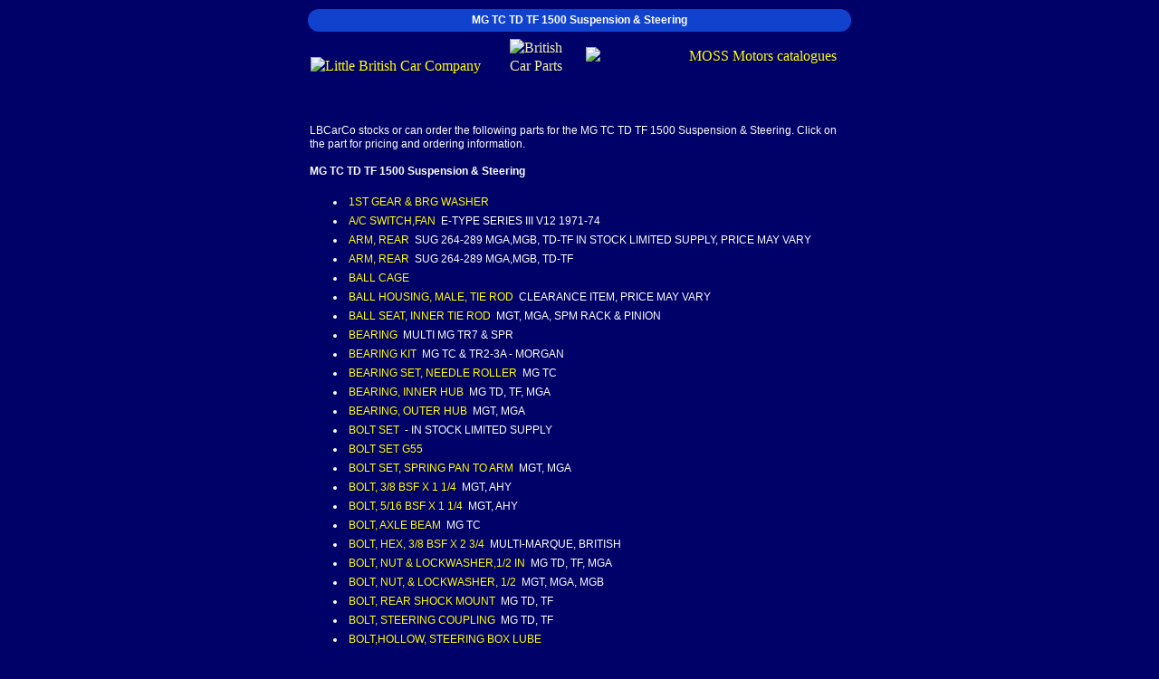

--- FILE ---
content_type: text/html; charset=UTF-8
request_url: https://www.lbcarco.com/mgt/suspension-and-steering.htm
body_size: 45683
content:
<!DOCTYPE html>
<html lang="en">
<head>
<title>MG TC TD TF 1500 parts | Suspension & Steering | LBCarCo | Little British Car Co</title>
<meta charset="UTF-8">
<META NAME="Description" CONTENT="MG TC TD TF 1500 spare parts: Suspension & Steering from LBCarCo">
<META NAME="Keywords" CONTENT="MG TC TD TF 1500, Suspension & Steering, LBCarCo, parts, spares, british, car">
<meta name="robots" content="all, index, follow">
<meta name="Coverage" content="Worldwide">
<meta name="rating" content="General">
<meta name="revisit-after" content="15 days">
<meta name="viewport" content="width=device-width, initial-scale=1, maximum-scale=5">

<style>
a {color:#ffff00; text-decoration:none; padding:3px 3px; display:inline-block;}
a:hover {text-decoration:none; color:#FFcc00}
p {color: #FFFFFF; font-family:Verdana,helvetica; font-size:12px; line-height:1.3em;}
li {color: #FFFFFF; font-family:Verdana,helvetica; font-size:12px; line-height:1.3em;}
font {color: #FFFFFF; font-family:Verdana,helvetica; font-size:12px; line-height:1.3em;}
h1 {color: #FFFFFF; font-family:Verdana,helvetica; margin: 0px; font-weight: bold; font-size: 12px; padding: 0px; line-height:1.3em;}
body {font-size:16px; line-height:1.3em; max-width:600px; width:96%; margin:0 auto; padding:10px 2% 10px 2%;}
table {max-width:600px; width:100%; font-size:12px!important; line-height:1.3em;}
table td {font-size:16px!important; line-height:1.3em;}
.top-header {font-weight:600; font-family:Verdana,helvetica; font-size:12px; background-color:#1142cd;padding:5px;text-align:center; border-radius:15px;}
.top-header a {color:#ffff00; text-decoration:none; padding:0; display:inline-block;}
table.header-logos {width:100%; margin:5px 0 0 0;}
.header-logos a, .header-logos img {display:block;}
.header-logos a {padding:0;}
@media all and (max-width: 650px) {
a {color:#ffff00; text-decoration:none; padding:5px 5px; display:inline-block;}
.top-header {line-height:1.5em;}
.top-header a {color:#ffff00; text-decoration:none; padding:5px; display:inline-block;}
p, li, font, h1, body, table, table td,.top-header {font-size:16px;}
a img.logoimg1 {width:100%; max-width:207px; height:auto;}
img.logoimg2 {width:57px; height:auto; max-width:77px;}
a img.logoimg3 {width:100%; max-width:277px; height:auto;}
}
</style>
</head>

<body bgcolor="#000069" link="#ffffff" text="#f1f0a9" vlink="#fffff0">
<div class="top-header"><h1>MG TC TD TF 1500 Suspension & Steering</h1></div>
<table class="header-logos">
<td><a href=https://www.lbcarco.com><img src=https://www.lbcarco.com/images/nav/lbcarco_txt.gif alt="Little British Car Company" width="207" height="36" class="logoimg1"></a></td><td><img src=https://www.lbcarco.com/images/nav/lbcarco_logo2.gif width=77 height=77 alt="British Car Parts" border=0 class="logoimg2"></td><td style="text-align:right;"><a href=https://www.lbcarco.com/mosscatf.html><img src=https://www.lbcarco.com/images/nav/badges_2004.gif alt="MOSS Motors catalogues" width="277" height="58" class="logoimg3"></a></td>
</tr>
</table>
<table border=0 cellpadding=2 cellspacing=0 border=0 align=center>
<tr><td>
<p>LBCarCo stocks or can order the following parts for the MG TC TD TF 1500 Suspension & Steering. Click on the part for pricing and ordering information.<br>
<br><b>MG TC TD TF 1500 Suspension & Steering</b></p><ul>
<li><a href=https://www.lbcarco.com/parts/1st-gearbrg-washer-848-280.htm>1ST GEAR & BRG WASHER </a>   </li>
<li><a href=https://www.lbcarco.com/parts/a-c-switchfan-JS261.htm>A/C SWITCH,FAN </a>  E-TYPE SERIES III V12 1971-74 </li>
<li><a href=https://www.lbcarco.com/parts/armrear-264-020.htm>ARM, REAR </a> SUG  264-289  MGA,MGB, TD-TF  IN STOCK LIMITED SUPPLY, PRICE MAY VARY </li>
<li><a href=https://www.lbcarco.com/parts/armrear-264-021.htm>ARM, REAR </a> SUG  264-289  MGA,MGB, TD-TF </li>
<li><a href=https://www.lbcarco.com/parts/ball-cage-031-264.htm>BALL CAGE </a>   </li>
<li><a href=https://www.lbcarco.com/parts/ball-housingmaletie-rod-262-170.htm>BALL HOUSING, MALE, TIE ROD </a>  CLEARANCE ITEM, PRICE MAY VARY </li>
<li><a href=https://www.lbcarco.com/parts/ball-seatinner-tie-rod-260-290.htm>BALL SEAT, INNER TIE ROD </a>  MGT, MGA, SPM RACK & PINION </li>
<li><a href=https://www.lbcarco.com/parts/bearing-125-900.htm>BEARING </a>  MULTI MG TR7 & SPR </li>
<li><a href=https://www.lbcarco.com/parts/bearing-kit-129-245.htm>BEARING KIT </a>  MG TC & TR2-3A  - MORGAN </li>
<li><a href=https://www.lbcarco.com/parts/bearing-setneedle-roller-129-208.htm>BEARING SET, NEEDLE ROLLER </a>  MG TC </li>
<li><a href=https://www.lbcarco.com/parts/bearinginner-hub-125-500.htm>BEARING, INNER HUB </a>  MG TD, TF, MGA </li>
<li><a href=https://www.lbcarco.com/parts/bearingouter-hub-125-400.htm>BEARING, OUTER HUB </a>  MGT, MGA </li>
<li><a href=https://www.lbcarco.com/parts/bolt-set--322-718.htm>BOLT SET </a> -     IN STOCK LIMITED SUPPLY </li>
<li><a href=https://www.lbcarco.com/parts/bolt-set-g55-321-618.htm>BOLT SET G55 </a>   </li>
<li><a href=https://www.lbcarco.com/parts/bolt-setspring-pan-to-arm-321-578.htm>BOLT SET, SPRING PAN TO ARM </a>  MGT, MGA </li>
<li><a href=https://www.lbcarco.com/parts/bolt3-8bsf-x-1-1-4-320-590.htm>BOLT, 3/8  BSF X 1 1/4 </a>  MGT, AHY </li>
<li><a href=https://www.lbcarco.com/parts/bolt5-16-bsf-x-1-1-4-320-380.htm>BOLT, 5/16 BSF X 1 1/4 </a>  MGT, AHY </li>
<li><a href=https://www.lbcarco.com/parts/boltaxle-beam-261-160.htm>BOLT, AXLE BEAM </a>  MG TC </li>
<li><a href=https://www.lbcarco.com/parts/bolthex3-8-bsf-x-2-3-4-320-620.htm>BOLT, HEX, 3/8 BSF X 2 3/4 </a>  MULTI-MARQUE, BRITISH </li>
<li><a href=https://www.lbcarco.com/parts/boltnutlockwasher-1-2-in-321-568.htm>BOLT, NUT & LOCKWASHER,1/2 IN </a>  MG TD, TF, MGA </li>
<li><a href=https://www.lbcarco.com/parts/boltnut-lockwasher1-2-321-558.htm>BOLT, NUT, & LOCKWASHER, 1/2 </a>  MGT, MGA, MGB </li>
<li><a href=https://www.lbcarco.com/parts/boltrear-shock-mount-322-725.htm>BOLT, REAR SHOCK MOUNT </a>  MG TD, TF </li>
<li><a href=https://www.lbcarco.com/parts/boltsteering-coupling-320-850.htm>BOLT, STEERING COUPLING </a>  MG TD, TF </li>
<li><a href=https://www.lbcarco.com/parts/hollow-bolt-262-330.htm>BOLT,HOLLOW, STEERING BOX LUBE </a>  </li>
<li><a href=https://www.lbcarco.com/parts/bolt-nutwasher-set-5-16-bsf-320-878.htm>BOLT,NUT & WASHER SET,5/16 BSF </a>  MG TC </li>
<li><a href=https://www.lbcarco.com/parts/bonnet-stayxk120-150-BD3270.htm>BONNET STAY </a> SUG  BD13743  XK120-150 </li>
<li><a href=https://www.lbcarco.com/parts/boottie-rod-end-262-225.htm>BOOT, TIE ROD END </a>   </li>
<li><a href=https://www.lbcarco.com/parts/bracketl-h-front-shock-261-540.htm>BRACKET, L/H FRONT SHOCK </a>  MG TC </li>
<li><a href=https://www.lbcarco.com/parts/bracketl-h-rear-shock-mount-261-590.htm>BRACKET, L/H REAR SHOCK MOUNT </a>  MG TC SPEC. ORDER </li>
<li><a href=https://www.lbcarco.com/parts/bracketr-h-front-shock-261-550.htm>BRACKET, R/H FRONT SHOCK </a>  MG TC </li>
<li><a href=https://www.lbcarco.com/parts/bracketr-h-rear-shock-mount-261-595.htm>BRACKET, R/H REAR SHOCK MOUNT </a>  MG TC SPEC. ORDER </li>
<li><a href=https://www.lbcarco.com/parts/brake-drum-264-320.htm>BRAKE DRUM </a>  MG TD, TF W/WIRE WHEELS </li>
<li><a href=https://www.lbcarco.com/parts/>BRAKE PIPE </a> </li>
<li><a href=https://www.lbcarco.com/parts/bufferpadon-frame-261-220.htm>BUFFER  PAD, ON FRAME </a>  MG TC FRONT SUSPENSION </li>
<li><a href=https://www.lbcarco.com/parts/buffer-pad-plate-261-230.htm>BUFFER PAD PLATE </a>  MG TC </li>
<li><a href=https://www.lbcarco.com/parts/buffer-plate-267-560.htm>BUFFER PLATE </a>  MGA, OPTIONAL MGT </li>
<li><a href=https://www.lbcarco.com/parts/buffer-setrear-axle-281-438.htm>BUFFER SET, REAR AXLE </a>  MG TC </li>
<li><a href=https://www.lbcarco.com/parts/bufferrebound-264-290.htm>BUFFER, REBOUND </a>  MG TD, TF, MGA </li>
<li><a href=https://www.lbcarco.com/parts/bush-mgt-shackle-urethan-280-615.htm>BUSH MGT SHACKLE URETHAN </a>   </li>
<li><a href=https://www.lbcarco.com/parts/bush-set-4ft-suspension-v8-280-498.htm>BUSH SET (4)  FT SUSPENSION,V8 </a>  OE FOR MGB GT V8, FITS MG TD,TF, MGA, MGB </li>
<li><a href=https://www.lbcarco.com/parts/bush-seta-armprothane-281-400.htm>BUSH SET, A-ARM, PROTHANE </a>  MG TD-TF, MGA, MGB </li>
<li><a href=https://www.lbcarco.com/parts/bush-setshackle-pin-8-282-848.htm>BUSH SET, SHACKLE PIN (8) </a>  MG TD, TF </li>
<li><a href=https://www.lbcarco.com/parts/bushfeltlower-strg-column-260-200.htm>BUSH, FELT, LOWER STRG COLUMN </a>  MG TD, TF </li>
<li><a href=https://www.lbcarco.com/parts/bushfeltstrg-columnupper-260-180.htm>BUSH, FELT, STRG COLUMN, UPPER </a>  MG TC </li>
<li><a href=https://www.lbcarco.com/parts/bushfeltupper-strg-column-260-150.htm>BUSH, FELT, UPPER STRG COLUMN </a>  MG TD, TF </li>
<li><a href=https://www.lbcarco.com/parts/bushshackle-pinurethane-280-625.htm>BUSH, SHACKLE PIN, URETHANE </a>  MG TD, TF </li>
<li><a href=https://www.lbcarco.com/parts/bushsilentblocrear-spring-265-170.htm>BUSH, SILENTBLOC, REAR SPRING </a>  MG TC </li>
<li><a href=https://www.lbcarco.com/parts/bushing-setrubbersteering-281-368.htm>BUSHING SET, RUBBER, STEERING </a>  MG TD, TF </li>
<li><a href=https://www.lbcarco.com/parts/bushing-set-poly-cntrl-arm-frt-683-063.htm>BUSHING SET,POLY,CNTRL ARM,FRT </a>  MGA,MGB/C,MG TD-TF </li>
<li><a href=https://www.lbcarco.com/parts/bushinga-armurethane-280-485.htm>BUSHING, A-ARM, URETHANE </a>  MGA,MGB, TD TF </li>
<li><a href=https://www.lbcarco.com/parts/bushinggirling-shock-link-282-710.htm>BUSHING, GIRLING SHOCK LINK </a>  TC, TD W/GIRLING SHOCKS </li>
<li><a href=https://www.lbcarco.com/parts/bushingking-pin-330-130.htm>BUSHING, KING PIN </a>  MG TC </li>
<li><a href=https://www.lbcarco.com/parts/bushinglower-trunnion-330-140.htm>BUSHING, LOWER TRUNNION </a>  MGT, MGA, MGB </li>
<li><a href=https://www.lbcarco.com/parts/capfor-spring-cover-262-240.htm>CAP, FOR SPRING COVER </a>  MG TD, TF, MGA STEERING COLUMN </li>
<li><a href=https://www.lbcarco.com/parts/capgrease-retaining-in-hub-264-120.htm>CAP, GREASE RETAINING (IN HUB) </a>  AHY, MGTD FROM C 6035, MGA, MGC </li>
<li><a href=https://www.lbcarco.com/parts/capspring-covercolumn-262-280.htm>CAP, SPRING COVER, COLUMN </a>  MG TC, TR 2-3, ADJUSTABLE COLUMN </li>
<li><a href=https://www.lbcarco.com/parts/>CENTER CONSL KT </a> </li>
<li><a href=https://www.lbcarco.com/parts/centerpiecesteering-wheel-262-340.htm>CENTERPIECE, STEERING WHEEL </a>  MG TD, TF </li>
<li><a href=https://www.lbcarco.com/parts/circlip-326-060.htm>CIRCLIP </a>   </li>
<li><a href=https://www.lbcarco.com/parts/clamp-bolt-assy-262-300.htm>CLAMP BOLT ASSY </a>  MG TC </li>
<li><a href=https://www.lbcarco.com/parts/clampband-type-not-a-band-typebut-standard-hose-clamp-262-180.htm>CLAMP, BAND TYPE </a>   </li>
<li><a href=https://www.lbcarco.com/parts/clampenots-type-59-67-326-325.htm>CLAMP, ENOTS TYPE,.59 - .67 </a>  AHY,MGT, MGA, MGB, SPM (ALL PETROFLEX HOSES) </li>
<li><a href=https://www.lbcarco.com/parts/clampenots-type-706-733-326-328.htm>CLAMP, ENOTS TYPE,.706-.733 </a> USE 117-015  MGB OUTER RACK BOOT Currently unavailable </li>
<li><a href=https://www.lbcarco.com/parts/clampsteering-column-263-120.htm>CLAMP, STEERING COLUMN </a>   </li>
<li><a href=https://www.lbcarco.com/parts/clampsteering-column-263-320.htm>CLAMP, STEERING COLUMN </a>  MG </li>
<li><a href=https://www.lbcarco.com/parts/clip-326-050.htm>CLIP </a>   </li>
<li><a href=https://www.lbcarco.com/parts/cliptie-rod-end-boot-262-210.htm>CLIP, TIE ROD END BOOT </a>  MULTI MG & AH </li>
<li><a href=https://www.lbcarco.com/parts/cotter-pin1-16-x-3-4-325-410.htm>COTTER PIN, 1/16 X 3/4 </a>  AHY &  MISC KITS </li>
<li><a href=https://www.lbcarco.com/parts/coupling-kitsteering-264-368.htm>COUPLING KIT, STEERING </a>  MG TD, TF </li>
<li><a href=https://www.lbcarco.com/parts/cup-washer-w-lock-tabs-262-110.htm>CUP WASHER W/LOCK TABS </a>  MGT, MGA, SPM  OUT OF STOCK CAN BE BACK ORDERED </li>
<li><a href=https://www.lbcarco.com/parts/distance-tube-266-445.htm>DISTANCE TUBE </a>  MG TD-TF </li>
<li><a href=https://www.lbcarco.com/parts/distance-tube-264-070.htm>DISTANCE TUBE </a>  MGT, MGA, MGB </li>
<li><a href=https://www.lbcarco.com/parts/drag-link-end-assyr-h-261-258.htm>DRAG LINK END ASSY, R/H </a>  MG TC </li>
<li><a href=https://www.lbcarco.com/parts/drag-link-tuberepl-451-230.htm>DRAG LINK TUBE, REPL </a>  MG TC WITH REPL. TIE ROD ENDS </li>
<li><a href=https://www.lbcarco.com/parts/drop-arm-453-130.htm>DROP ARM </a>  MG TC SPEC. ORDER </li>
<li><a href=https://www.lbcarco.com/parts/end-plate-steering-boxsquare-260-090.htm>END PLATE,STEERING BOX, SQUARE </a>  MG TC </li>
<li><a href=https://www.lbcarco.com/parts/fuel-senderl-h-C21974.htm>FUEL SENDER, L/H </a>   </li>
<li><a href=https://www.lbcarco.com/parts/fume-excludertan-454-040.htm>FUME EXCLUDER, TAN </a>  MG TD. TF </li>
<li><a href=https://www.lbcarco.com/parts/gasket-setcylinder-head-694-141.htm>GASKET SET, CYLINDER HEAD </a> SUG  694-142  SPIT 1500 FED 73-76 CA 73-74 </li>
<li><a href=https://www.lbcarco.com/parts/gasketsteering-293-200.htm>GASKET, STEERING </a>   </li>
<li><a href=https://www.lbcarco.com/parts/gasketsteering-box-end-plate-697-160.htm>GASKET, STEERING BOX END PLATE </a>  MGTC, TR2-3B, BN2 (LATE), THRU BJ8 </li>
<li><a href=https://www.lbcarco.com/parts/grease-nipple90-degree-328-550.htm>GREASE NIPPLE, 90 DEGREE </a>  MGT, MGA, TR2-4 </li>
<li><a href=https://www.lbcarco.com/parts/grease-nipplestraight--328-520.htm>GREASE NIPPLE, STRAIGHT </a> -     IN STOCK LIMITED SUPPLY </li>
<li><a href=https://www.lbcarco.com/parts/grease-retainerw-whl-hub-264-410.htm>GREASE RETAINER, W/WHL HUB </a>  MGT, MGA, MGB RD TO (C)30850 (MID 64) </li>
<li><a href=https://www.lbcarco.com/parts/handbookautomotivebosch-H005.htm>HANDBOOK, AUTOMOTIVE, BOSCH </a>   </li>
<li><a href=https://www.lbcarco.com/parts/hub-w-horn-push28mm-emblem-454-317.htm>HUB W/HORN PUSH & 28MM EMBLEM </a>  MG TC </li>
<li><a href=https://www.lbcarco.com/parts/>HUB W/HORN PUSH & 28MM EMBLEM </a> </li>
<li><a href=https://www.lbcarco.com/parts/hub-w-horn-push46mm-emblem-454-318.htm>HUB W/HORN PUSH & 46MM EMBLEM </a>  MG TC </li>
<li><a href=https://www.lbcarco.com/parts/hub-w-horn-push46mm-emblem-454-328.htm>HUB W/HORN PUSH & 46MM EMBLEM </a> USE ML-B8  MG TD, TF Currently unavailable </li>
<li><a href=https://www.lbcarco.com/parts/hubbrooklands-steering-wheel-453-205.htm>HUB, BROOKLANDS STEERING WHEEL </a>  MG TC </li>
<li><a href=https://www.lbcarco.com/parts/hubbrooklands-steering-wheel-453-125.htm>HUB, BROOKLANDS STEERING WHEEL </a>  MG TD-TF </li>
<li><a href=https://www.lbcarco.com/parts/hubwire-wheelfrontl-h-264-310.htm>HUB, WIRE WHEEL, FRONT, L/H </a>  MG TF, MGA 1500  WIRE WHEELS</li>
<li><a href=https://www.lbcarco.com/parts/hubwire-wheelfrontl-h-261-050.htm>HUB, WIRE WHEEL, FRONT, L/H </a> REDUCED FOR LBCARCO HOT DEALS SALE MG TC  WIRE WHEELS</li>
<li><a href=https://www.lbcarco.com/parts/hubwire-wheelfrontr-h-261-040.htm>HUB, WIRE WHEEL, FRONT, R/H </a>  MG TC  WIRE WHEELS</li>
<li><a href=https://www.lbcarco.com/parts/hubwire-wheelfrontr-h-264-300.htm>HUB, WIRE WHEEL, FRONT, R/H </a>  MG TF, MGA 1500  WIRE WHEELS</li>
<li><a href=https://www.lbcarco.com/parts/install-kitringpinion-33-1000.htm>INSTALL KIT, RING & PINION </a>  JAGUAR </li>
<li><a href=https://www.lbcarco.com/parts/key-steering-column-327-080.htm>KEY STEERING COLUMN </a>   </li>
<li><a href=https://www.lbcarco.com/parts/key-steering-wheel-327-090.htm>KEY STEERING WHEEL </a>   </li>
<li><a href=https://www.lbcarco.com/parts/keywoodruff-327-060.htm>KEY, WOODRUFF </a>   </li>
<li><a href=https://www.lbcarco.com/parts/king-pin-261-087.htm>KING PIN </a>  MG TC SPEC. ORDER </li>
<li><a href=https://www.lbcarco.com/parts/king-pin-set-261-078.htm>KING PIN SET </a>  MG TC </li>
<li><a href=https://www.lbcarco.com/parts/kitshock-bush-installation-385-890.htm>KIT, SHOCK BUSH INSTALLATION </a>  MGT </li>
<li><a href=https://www.lbcarco.com/parts/kitshock-replacementfront-264-398.htm>KIT, SHOCK REPLACEMENT, FRONT </a>  MG TD W/ARMSTRONG SHOCKS, MG TF  OUT OF STOCK CAN BE BACK ORDERED </li>
<li><a href=https://www.lbcarco.com/parts/leaf-spring-front-ta-tboversize-part-fee-10-454-430.htm>LEAF SPRING FRONT TA-TB  (Oversize part fee $10)</a>  MG TA, TB </li>
<li><a href=https://www.lbcarco.com/parts/leaf-spring-rear-ta-b-454-435.htm>LEAF SPRING REAR TA-B </a>  MG TA, TB </li>
<li><a href=https://www.lbcarco.com/parts/linkfront-shock-261-575.htm>LINK, FRONT SHOCK </a>  MG TC </li>
<li><a href=https://www.lbcarco.com/parts/linkrear-shock-261-525.htm>LINK, REAR SHOCK </a>  MG TC </li>
<li><a href=https://www.lbcarco.com/parts/linkshock-absorber-266-480.htm>LINK, SHOCK ABSORBER </a>  MG TD, TF </li>
<li><a href=https://www.lbcarco.com/parts/linksuspensionbottoml-h-264-210.htm>LINK, SUSPENSION, BOTTOM, L/H </a>  MGA </li>
<li><a href=https://www.lbcarco.com/parts/linksuspensionbottomr-h-264-200.htm>LINK, SUSPENSION, BOTTOM, R/H </a>  MGA </li>
<li><a href=https://www.lbcarco.com/parts/linksuspensiontopl-h-264-190.htm>LINK, SUSPENSION, TOP, L/H </a>  TD, TF, MGA </li>
<li><a href=https://www.lbcarco.com/parts/linksuspensiontopr-h-264-180.htm>LINK, SUSPENSION, TOP, R/H </a>  TD, TF, MGA </li>
<li><a href=https://www.lbcarco.com/parts/link-girling-rear-shock-266-455.htm>LINK,GIRLING REAR SHOCK </a>  MG TD </li>
<li><a href=https://www.lbcarco.com/parts/lock-nutl-h-thread-repl-311-412.htm>LOCK NUT, L/H THREAD,  REPL. </a>  MG TC WITH REPLACEMENT TIE ROD TUBE </li>
<li><a href=https://www.lbcarco.com/parts/lock-nutl-h-thread19-tpi-311-410.htm>LOCK NUT, L/H THREAD, 19 TPI </a>  MG TC WITH ORIGINAL TIE ROD TUBE </li>
<li><a href=https://www.lbcarco.com/parts/lock-nutr-h-thread-repl-311-402.htm>LOCK NUT, R/H THREAD,  REPL. </a>  MG TC WITH REPLACEMENT TIE ROD TUBE </li>
<li><a href=https://www.lbcarco.com/parts/lock-nutr-h-thread19-tpi-311-400.htm>LOCK NUT, R/H THREAD, 19 TPI </a>  MG TC WITH ORIGINAL TIE ROD TUBE </li>
<li><a href=https://www.lbcarco.com/parts/locktabstub-axle-261-120.htm>LOCKTAB, STUB AXLE </a>  MG TC </li>
<li><a href=https://www.lbcarco.com/parts/lugnutbsf-264-250.htm>LUGNUT, BSF </a>  EARLY TD (BSF NOT SAE) </li>
<li><a href=https://www.lbcarco.com/parts/lugnutsae-264-130.htm>LUGNUT, SAE </a>  MG TD, TF </li>
<li><a href=https://www.lbcarco.com/parts/main-bearings-heavy-duty-VP260-020.htm>MAIN BEARINGS,HEAVY DUTY </a>  JAG 3.4, 3.8 </li>
<li><a href=https://www.lbcarco.com/parts/main-bearings-heavy-duty-VP260-030.htm>MAIN BEARINGS,HEAVY DUTY </a>  JAG 3.4, 3.8 </li>
<li><a href=https://www.lbcarco.com/parts/medallionsteering-wheel-262-310.htm>MEDALLION, STEERING WHEEL </a>  MG TC </li>
<li><a href=https://www.lbcarco.com/parts/nut-set3-8-bsf-16-nuts-311-758.htm>NUT SET, 3/8 BSF (16 NUTS) </a>   </li>
<li><a href=https://www.lbcarco.com/parts/nut-set3-8-unf-311-778.htm>NUT SET, 3/8 UNF </a>  MGT, MGA </li>
<li><a href=https://www.lbcarco.com/parts/nut-sethex5-16-bsf-311-728.htm>NUT SET, HEX, 5/16 BSF </a>   </li>
<li><a href=https://www.lbcarco.com/parts/nut-sethub-stud--311-748.htm>NUT SET, HUB STUD </a> -     IN STOCK LIMITED SUPPLY </li>
<li><a href=https://www.lbcarco.com/parts/nutcastle-1-2-bsf-311-320.htm>NUT, CASTLE , 1/2 BSF </a>  MGT, AHY </li>
<li><a href=https://www.lbcarco.com/parts/nutfor-oe-tie-rod-end-311-510.htm>NUT, FOR OE TIE ROD END </a>  MG TD, TF </li>
<li><a href=https://www.lbcarco.com/parts/nuthex7-16-bsf-311-280.htm>NUT, HEX, 7/16 BSF </a>  MGT (TC TD TF), AHY </li>
<li><a href=https://www.lbcarco.com/parts/nutjam9-16-bsf-311-360.htm>NUT, JAM, 9/16 BSF </a>  MGT, AHY </li>
<li><a href=https://www.lbcarco.com/parts/nutnyloc-1-2-bsfthin-311-330.htm>NUT, NYLOC , 1/2 BSF, THIN </a>  MGT, AHY </li>
<li><a href=https://www.lbcarco.com/parts/nylock-7-16-20-hex-zinc-310-320.htm>NUT, NYLOC, 7/16 UNF </a>  MULT </li>
<li><a href=https://www.lbcarco.com/parts/nutself-lock-5-16-bsf-311-150.htm>NUT, SELF LOCK , 5/16 BSF </a>  MG TD, TF, AHY </li>
<li><a href=https://www.lbcarco.com/parts/nutslotted5-8-bsf-r-h-thrd-311-370.htm>NUT, SLOTTED ,5/8 BSF,R/H THRD </a>  MGT, AHY </li>
<li><a href=https://www.lbcarco.com/parts/nutslotted1-2-bsf-311-175.htm>NUT, SLOTTED, 1/2 BSF </a>  MGT (TC TD TF), AHY </li>
<li><a href=https://www.lbcarco.com/parts/castle-nut1-2-20-hex-zinc-310-410.htm>NUT, SLOTTED, 1/2 UNF,G5, ZINC </a>  TR2-4A, MGA & MGC </li>
<li><a href=https://www.lbcarco.com/parts/nutslotted3-4-16tpi-lht-311-460.htm>NUT, SLOTTED, 3/4 16TPI LHT </a>   </li>
<li><a href=https://www.lbcarco.com/parts/nutslotted3-4-16tpi-rht-311-450.htm>NUT, SLOTTED, 3/4 16TPI RHT </a>   </li>
<li><a href=https://www.lbcarco.com/parts/nutslotted5-16-bsf-311-145.htm>NUT, SLOTTED, 5/16 BSF </a>  AHY, MGT </li>
<li><a href=https://www.lbcarco.com/parts/nutslotted5-8-bsf-l-h-thrd-311-380.htm>NUT, SLOTTED, 5/8 BSF,L/H THRD </a>  FOR MG TC, EARLY TD STUB AXLE </li>
<li><a href=https://www.lbcarco.com/parts/nutstd-hex1-2-bsf-311-075.htm>NUT, STD HEX, 1/2 BSF </a>  MGT (TC TD TF), AHY </li>
<li><a href=https://www.lbcarco.com/parts/nutstdhex1-4-bsf-311-050.htm>NUT, STD, HEX, 1/4 BSF </a>  AHY, MGT, TRI </li>
<li><a href=https://www.lbcarco.com/parts/nutstd-hex3-8-bsfzinc-311-220.htm>NUT, STD. HEX, 3/8 BSF, ZINC </a>  AHY, MGT, TR </li>
<li><a href=https://www.lbcarco.com/parts/nutstd-hex5-16-bsfzinc-311-140.htm>NUT, STD. HEX, 5/16 BSF, ZINC </a>  AHY, MG TD, TF </li>
<li><a href=https://www.lbcarco.com/parts/nutsteering-wheel-311-470.htm>NUT, STEERING WHEEL </a>  MG TD, TF </li>
<li><a href=https://www.lbcarco.com/parts/oil-seal-120-500.htm>OIL SEAL </a>  MGTC </li>
<li><a href=https://www.lbcarco.com/parts/oil-sealfront-hub-120-600.htm>OIL SEAL, FRONT HUB </a>  MG-TD, TF, MGA </li>
<li><a href=https://www.lbcarco.com/parts/oilgearmild-epliter-225-315.htm>OIL, GEAR, MILD EP, LITER </a>  MG TC (NEEDS 2.7 US PINTS) </li>
<li><a href=https://www.lbcarco.com/parts/oilgearsae-140gl4liter-225-310.htm>OIL, GEAR, SAE 140, GL4, LITER </a>  MG TC (NEEDS 2.7 US PINTS) </li>
<li><a href=https://www.lbcarco.com/parts/pad-setbetween-leaf-springs-281-478.htm>PAD SET, BETWEEN LEAF SPRINGS </a>  MG TD, TF </li>
<li><a href=https://www.lbcarco.com/parts/pad-setleaf-spring-clips-281-498.htm>PAD SET, LEAF SPRING CLIPS </a>  MG TD, TF </li>
<li><a href=https://www.lbcarco.com/parts/pad-setleaf-spring-seating-281-488.htm>PAD SET, LEAF SPRING SEATING </a>  MG TD, TF </li>
<li><a href=https://www.lbcarco.com/parts/padpinion-damper-262-190.htm>PAD, PINION DAMPER </a>  MGT, MGA, MGB, SPRITE </li>
<li><a href=https://www.lbcarco.com/parts/panspring-264-281.htm>PAN, SPRING </a>  MGB </li>
<li><a href=https://www.lbcarco.com/parts/panspring-264-280.htm>PAN, SPRING </a> SUG 264-289, 264-287, 264-288  MGB Currently unavailable </li>
<li><a href=https://www.lbcarco.com/parts/peg-kitspring-locating-320-468.htm>PEG KIT, SPRING LOCATING </a>  MGTD, TF, MGA, MGB </li>
<li><a href=https://www.lbcarco.com/parts/pegsector-shaft-260-079.htm>PEG, SECTOR SHAFT </a>  MG TA, TB, TC </li>
<li><a href=https://www.lbcarco.com/parts/pin-set-325-468.htm>PIN SET </a>   </li>
<li><a href=https://www.lbcarco.com/parts/pinfront-spring-pivot-261-150.htm>PIN, FRONT SPRING PIVOT </a>  MG TC </li>
<li><a href=https://www.lbcarco.com/parts/pivotlower-control-arms-264-270.htm>PIVOT, LOWER CONTROL ARMS </a>  TD, TF, MGA, MGB </li>
<li><a href=https://www.lbcarco.com/parts/platefront-spring-mnt-bottom-261-555.htm>PLATE, FRONT SPRING MNT,BOTTOM </a>  MG TC </li>
<li><a href=https://www.lbcarco.com/parts/plateinner-column-excluder-260-075.htm>PLATE, INNER COLUMN EXCLUDER </a>  MG TC </li>
<li><a href=https://www.lbcarco.com/parts/platereinforcement-261-560.htm>PLATE, REINFORCEMENT </a>  MG TC FRONT & REAR SPRING MOUNT </li>
<li><a href=https://www.lbcarco.com/parts/plateshock-mount-261-580.htm>PLATE, SHOCK MOUNT </a>  MG TC </li>
<li><a href=https://www.lbcarco.com/parts/plate-outer-colexcluder-260-065.htm>PLATE,OUTER COL.EXCLUDER </a>  MG TC </li>
<li><a href=https://www.lbcarco.com/parts/plugrubberin-brake-drum-328-410.htm>PLUG, RUBBER, IN BRAKE DRUM </a>   </li>
<li><a href=https://www.lbcarco.com/parts/plugthreadedfront-hub-261-045.htm>PLUG, THREADED, FRONT HUB </a>  MG TA-TC </li>
<li><a href=https://www.lbcarco.com/parts/rackpinion-assemblyrhd-263-134.htm>RACK & PINION ASSEMBLY, RHD </a>  MG TD, TF, RHD </li>
<li><a href=https://www.lbcarco.com/parts/rackpinion-unitlhdoversize-part-fee-10-263-138.htm>RACK & PINION UNIT, LHD  (Oversize part fee $10)</a>  MG TD, TF, LHD </li>
<li><a href=https://www.lbcarco.com/parts/rack-seal-set-281-378.htm>RACK SEAL SET </a>  MG TD, TF </li>
<li><a href=https://www.lbcarco.com/parts/rear-axle-seal-kit-265-115.htm>REAR AXLE SEAL KIT </a> REDUCED FOR LBCARCO HOT DEALS SALE MG TC REAR AXLE </li>
<li><a href=https://www.lbcarco.com/parts/rear-bump-rubber-266-500.htm>REAR BUMP RUBBER </a>   </li>
<li><a href=https://www.lbcarco.com/parts/rear-seala-t-3762.htm>REAR SEAL, A/T </a>   </li>
<li><a href=https://www.lbcarco.com/parts/rubber-setsuspension-281-548.htm>RUBBER SET, SUSPENSION </a>  MG TC </li>
<li><a href=https://www.lbcarco.com/parts/rubber-setsuspension-281-558.htm>RUBBER SET, SUSPENSION </a>  MG TD, TF </li>
<li><a href=https://www.lbcarco.com/parts/screw-set-323-738.htm>SCREW SET </a>   </li>
<li><a href=https://www.lbcarco.com/parts/screw-set-323-748.htm>SCREW SET </a>  MGT(TC,TD,TF) </li>
<li><a href=https://www.lbcarco.com/parts/screw10-32-x-3-4oval-head-472-507.htm>SCREW, 10-32 X 3/4, OVAL HEAD </a>  MULTIPLE BRITISH APPLICATIONS </li>
<li><a href=https://www.lbcarco.com/parts/seal-265-116.htm>SEAL </a>  MG TC REAR AXLE </li>
<li><a href=https://www.lbcarco.com/parts/seal-retainer-king-pin-261-060.htm>SEAL RETAINER KING PIN </a>   </li>
<li><a href=https://www.lbcarco.com/parts/seal-set4-pin--8-link-seals-281-388.htm>SEAL SET, 4 PIN + 8 LINK SEALS </a>  MGT, MGA FRONT SUSPENSION </li>
<li><a href=https://www.lbcarco.com/parts/seal-supportsuspension-link-264-010.htm>SEAL SUPPORT, SUSPENSION LINK </a>  MGT, MGA, MGB </li>
<li><a href=https://www.lbcarco.com/parts/sealfront-hubfelt-120-010.htm>SEAL, FRONT HUB, FELT </a>  MG TD, EARLY </li>
<li><a href=https://www.lbcarco.com/parts/sealsteering-120-020.htm>SEAL, STEERING </a>  MG TC </li>
<li><a href=https://www.lbcarco.com/parts/sealsteering-pinion-shaft-262-030.htm>SEAL, STEERING PINION SHAFT </a>  MG TD, TF MGA </li>
<li><a href=https://www.lbcarco.com/parts/seating-plateaxle-266-450.htm>SEATING PLATE, AXLE </a>  MG TD, TF </li>
<li><a href=https://www.lbcarco.com/parts/setscrew3-8-bsf-x-3-4-in-320-560.htm>SETSCREW, 3/8 BSF X 3/4 IN </a>  MGT, AHY </li>
<li><a href=https://www.lbcarco.com/parts/setscrew5-16-bsf-x-3-4-320-360.htm>SETSCREW, 5/16 BSF X 3/4 </a>  MGT, AH </li>
<li><a href=https://www.lbcarco.com/parts/setscrewhex1-4-bsf-x-5-8-320-180.htm>SETSCREW, HEX, 1/4 BSF X 5/8 </a>  AHY, MGT </li>
<li><a href=https://www.lbcarco.com/parts/shackle-pinleaf-spring-261-170.htm>SHACKLE PIN, LEAF SPRING </a>  MG TC FRONT SPRING, TD,TF REAR SPRING </li>
<li><a href=https://www.lbcarco.com/parts/shackle-pinrear-261-180.htm>SHACKLE PIN, REAR </a>  MG TC </li>
<li><a href=https://www.lbcarco.com/parts/shackle-pin-rr-tc-261-510.htm>SHACKLE PIN, REAR SPRING </a>  </li>
<li><a href=https://www.lbcarco.com/parts/shackle-plate-266-440.htm>SHACKLE PLATE </a>  MG TD, TF </li>
<li><a href=https://www.lbcarco.com/parts/shackle-platefront-261-210.htm>SHACKLE PLATE, FRONT </a>   MG TC CLEARANCE ITEM Currently unavailable </li>
<li><a href=https://www.lbcarco.com/parts/shaftadjsteering-column-262-350.htm>SHAFT, ADJ., STEERING COLUMN </a>  MG TD, TF </li>
<li><a href=https://www.lbcarco.com/parts/shaftsector-260-070.htm>SHAFT, SECTOR </a>  MGT TC </li>
<li><a href=https://www.lbcarco.com/parts/shim-005-tc-260-020.htm>SHIM .005       TC </a>   </li>
<li><a href=https://www.lbcarco.com/parts/shim-010-tc-260-030.htm>SHIM .010       TC </a>   </li>
<li><a href=https://www.lbcarco.com/parts/shim003-262-130.htm>SHIM, .003 </a>  MG TD, TF, MGA IN STOCK LIMITED SUPPLY </li>
<li><a href=https://www.lbcarco.com/parts/shim005-262-140.htm>SHIM, .005 </a>  MG TD, TF  OUT OF STOCK CAN BE BACK ORDERED </li>
<li><a href=https://www.lbcarco.com/parts/shim010--262-150.htm>SHIM, .010 </a> -   MG TD, TF  IN STOCK LIMITED SUPPLY </li>
<li><a href=https://www.lbcarco.com/parts/shimfront-axle-caster-261-190.htm>SHIM, FRONT AXLE CASTER </a>  MG TC </li>
<li><a href=https://www.lbcarco.com/parts/shimsteering-rack003-262-120.htm>SHIM, STEERING RACK, .003 </a>   </li>
<li><a href=https://www.lbcarco.com/parts/shimstrg-box-end-plate010-260-060.htm>SHIM, STRG BOX END PLATE, .010 </a>  MGTC, TR2-3B, BN2 (LATE), THRU BJ8 </li>
<li><a href=https://www.lbcarco.com/parts/shimtail-bearing-007-262-020.htm>SHIM, TAIL BEARING .007 </a>  MG TD, TF, MGA </li>
<li><a href=https://www.lbcarco.com/parts/shim-strg-box-end-plate-00024-260-040.htm>SHIM,STRG BOX END PLATE 0.0024 </a>  MGTC, TR2-3B, BN2 (LATE), THRU BJ8 </li>
<li><a href=https://www.lbcarco.com/parts/shock-kittuberear-267-658.htm>SHOCK KIT, TUBE, REAR </a>  MG TD, TF( REAR SUSPENSION) </li>
<li><a href=https://www.lbcarco.com/parts/>SHOCK, FRONT, BOGE </a> </li>
<li><a href=https://www.lbcarco.com/parts/shockleverrearl-h-266-460.htm>SHOCK, LEVER, REAR, L/H </a>  MG TD, TF </li>
<li><a href=https://www.lbcarco.com/parts/shockleverrearr-h-266-470.htm>SHOCK, LEVER, REAR, R/H </a>  MG TD, TF </li>
<li><a href=https://www.lbcarco.com/parts/spacer-261-020.htm>SPACER </a>  MG TC </li>
<li><a href=https://www.lbcarco.com/parts/spacer-fr-rebound-rubber-264-060.htm>SPACER FR REBOUND RUBBER </a>  MG TD TF, MGA </li>
<li><a href=https://www.lbcarco.com/parts/spaceroil-seal-264-080.htm>SPACER, OIL SEAL </a>  MGT, MGA 1500, 1600 </li>
<li><a href=https://www.lbcarco.com/parts/spring-coverstainless-steel-260-130.htm>SPRING COVER, STAINLESS STEEL </a>   </li>
<li><a href=https://www.lbcarco.com/parts/spring-setfront-264-331.htm>SPRING SET, FRONT </a>  MGTD, TF Currently unavailable </li>
<li><a href=https://www.lbcarco.com/parts/spring-setfront-coil-264-378.htm>SPRING SET, FRONT COIL </a> REDUCED FOR LBCARCO HOT DEALS SALE MG TD, TF </li>
<li><a href=https://www.lbcarco.com/parts/spring-steering-damper-329-110.htm>SPRING STEERING DAMPER </a>   </li>
<li><a href=https://www.lbcarco.com/parts/spring-front-leafoversize-part-fee-10-453-405.htm>SPRING,  FRONT LEAF  (Oversize part fee $10)</a>  MG TC </li>
<li><a href=https://www.lbcarco.com/parts/springleaf-rearoversize-part-fee-10-454-820.htm>SPRING, LEAF REAR  (Oversize part fee $10)</a> -   MG TD  IN STOCK LIMITED SUPPLY </li>
<li><a href=https://www.lbcarco.com/parts/springrear-454-830.htm>SPRING, REAR </a>  MG TF </li>
<li><a href=https://www.lbcarco.com/parts/springrearleafoversize-part-fee-10-453-415.htm>SPRING, REAR, LEAF  (Oversize part fee $10)</a>  MGTC </li>
<li><a href=https://www.lbcarco.com/parts/steering-spring-cover-262-250.htm>STEERING SPRING COVER </a>  MG </li>
<li><a href=https://www.lbcarco.com/parts/steering-wheelbrooklands-454-215.htm>STEERING WHEEL, BROOKLANDS </a>    OUT OF STOCK CAN BE BACK ORDERED </li>
<li><a href=https://www.lbcarco.com/parts/steering-wheelbrooklands-454-240.htm>STEERING WHEEL, BROOKLANDS </a>  MG  TC (ALSO FITS LATE TA & TB) </li>
<li><a href=https://www.lbcarco.com/parts/steering-wheelbrooklands-454-258.htm>STEERING WHEEL, BROOKLANDS </a>  MG  TC (ALSO FITS LATE TA & TB) </li>
<li><a href=https://www.lbcarco.com/parts/steering-wheelbrooklands-454-265.htm>STEERING WHEEL, BROOKLANDS </a>  MG TD, TF </li>
<li><a href=https://www.lbcarco.com/parts/steering-wheelbrooklands-454-268.htm>STEERING WHEEL, BROOKLANDS </a>  MG TD-TF </li>
<li><a href=https://www.lbcarco.com/parts/steering-wheelbrooklands-453-175.htm>STEERING WHEEL, BROOKLANDS </a>  MORGAN 50 THRU 67 </li>
<li><a href=https://www.lbcarco.com/parts/straprear-axle-checksteel-266-430.htm>STRAP, REAR AXLE CHECK, STEEL </a>  MG TD, TF </li>
<li><a href=https://www.lbcarco.com/parts/check-strap-ta-tc-261-340.htm>STRAP, REAR AXLE CHECK, STEEL </a>  </li>
<li><a href=https://www.lbcarco.com/parts/strg-column-excd-plate-263-105.htm>STRG COLUMN EXCD PLATE </a>   </li>
<li><a href=https://www.lbcarco.com/parts/studfront-hub--328-850.htm>STUD, FRONT HUB </a> -   MG TC  IN STOCK LIMITED SUPPLY </li>
<li><a href=https://www.lbcarco.com/parts/1-4-bsf-x-2-oa-261-545.htm>STUD, FRONT SHOCK BRACKET </a>  MG TC </li>
<li><a href=https://www.lbcarco.com/parts/7-1618-tpithreaded-075inch-321-820.htm>STUD, SHOCK LINK, 7/16 BSF </a>  MG TC, MG TD W/GIRLING SHOCK </li>
<li><a href=https://www.lbcarco.com/parts/studw-wheel-hub-264-140.htm>STUD, W/WHEEL HUB </a>  MGT, MGA </li>
<li><a href=https://www.lbcarco.com/parts/suspension-kitmajoroe-bush-264-358.htm>SUSPENSION KIT, MAJOR, OE BUSH </a>  MGTD, TF, MGA </li>
<li><a href=https://www.lbcarco.com/parts/switch-C4543.htm>SWITCH </a> USE  C5460   </li>
<li><a href=https://www.lbcarco.com/parts/>SWITCH </a> </li>
<li><a href=https://www.lbcarco.com/parts/swivel-pin-l-h-264-230.htm>SWIVEL PIN L/H </a>  MG TD, TF, MGA </li>
<li><a href=https://www.lbcarco.com/parts/swivel-pin-r-h-264-220.htm>SWIVEL PIN R/H </a>  MG TD, TF, MGA </li>
<li><a href=https://www.lbcarco.com/parts/tabwashersilver-zinc-261-320.htm>TAB WASHER </a>  MG TC </li>
<li><a href=https://www.lbcarco.com/parts/tab-washerbrake-drum-264-150.htm>TAB WASHER, BRAKE DRUM </a>  MGT, MGA 1500 </li>
<li><a href=https://www.lbcarco.com/parts/taper-pinwnut-261-097.htm>TAPER PIN, W/ NUT </a>  MG TC </li>
<li><a href=https://www.lbcarco.com/parts/washer-thrustking-pin-261-107.htm>THRUST WASHER   TC </a>   </li>
<li><a href=https://www.lbcarco.com/parts/tie-rod-end-assyl-hrepl-261-238.htm>TIE ROD END ASSY, L/H, REPL </a>  MG TC </li>
<li><a href=https://www.lbcarco.com/parts/tie-rod-end-ball-261-260.htm>TIE ROD END BALL </a>  MG TC </li>
<li><a href=https://www.lbcarco.com/parts/tie-rod-endpair-262-278.htm>TIE ROD END, PAIR </a>  MG TD,TF, EARLY MM AND MAGNETTE </li>
<li><a href=https://www.lbcarco.com/parts/tie-rod-tuberepl-453-290.htm>TIE ROD TUBE, REPL. </a>  MG TC WITH REPLACEMENT TIE ROD ENDS </li>
<li><a href=https://www.lbcarco.com/parts/tompkins-steering-kit-260-118.htm>TOMPKINS STEERING KIT </a>  MG TC </li>
<li><a href=https://www.lbcarco.com/parts/top-platerear-spring-w-studs-261-570.htm>TOP PLATE, REAR SPRING,W/STUDS </a>  MG TC </li>
<li><a href=https://www.lbcarco.com/parts/u-bolt-266-420.htm>U-BOLT </a>  MG TD, TF </li>
<li><a href=https://www.lbcarco.com/parts/washer-324-450.htm>WASHER </a>   </li>
<li><a href=https://www.lbcarco.com/parts/washer-lock3-8-in-324-340.htm>WASHER,  LOCK, 3/8 IN </a>  MGT, </li>
<li><a href=https://www.lbcarco.com/parts/washer7-16-id15-16-od-324-560.htm>WASHER, 7/16 ID, 15/16 OD </a>   </li>
<li><a href=https://www.lbcarco.com/parts/washerfeltking-pin-261-117.htm>WASHER, FELT, KING PIN </a>  MG TC </li>
<li><a href=https://www.lbcarco.com/parts/washerfiber5-8-id-324-195.htm>WASHER, FIBER, 5/8 ID </a>  MG TC, TD </li>
<li><a href=https://www.lbcarco.com/parts/washerfront-suspension-264-510.htm>WASHER, FRONT SUSPENSION </a>  MGT, MGA, MGB </li>
<li><a href=https://www.lbcarco.com/parts/washerlock1-2-in-324-050.htm>WASHER, LOCK, 1/2 IN </a>  MULTI MG & AH </li>
<li><a href=https://www.lbcarco.com/parts/washerspring-cover-262-290.htm>WASHER, SPRING COVER </a>  MGT & TR2-4A </li>
<li><a href=https://www.lbcarco.com/parts/washerthrust-324-510.htm>WASHER, THRUST </a>  MGT, MGA, MGB </li>
<li><a href=https://www.lbcarco.com/parts/washer-strg-knuckle-324-445.htm>WASHER,STRG. KNUCKLE </a>   </li>
<li><a href=https://www.lbcarco.com/parts/washer-strg-knuckle-324-440.htm>WASHER,STRG. KNUCKLE </a>  MG TC </li>
<li><a href=https://www.lbcarco.com/parts/wheel-stud-264-240.htm>WHEEL STUD </a>  MG TD </li>
<li><a href=https://www.lbcarco.com/parts/wheel-stud-264-110.htm>WHEEL STUD </a>  MG TD, TF </li>
<li><a href=https://www.lbcarco.com/parts/wheelsteering-original-type-454-231.htm>WHEEL, STEERING ORIGINAL TYPE </a>  MG TD-TF </li>
<li><a href=https://www.lbcarco.com/parts/wheel-brooklands-black-155in-454-213.htm>WHEEL,BROOKLANDS,BLACK,15.5IN </a>  MGT, MGA, MORGAN </li>
<li><a href=https://www.lbcarco.com/parts/wheel-brooklands-ivory-155in-454-203.htm>WHEEL,BROOKLANDS,IVORY,15.5IN </a>  MGT, MGA, MORGAN </li>
<li><a href=https://www.lbcarco.com/parts/wheel-steering-gld-prl-brklnds-454-205.htm>WHEEL,STEERING,GLD PRL BRKLNDS </a>  MG T SERIES  OUT OF STOCK CAN BE BACK ORDERED </li>
</ul>
<p>MG TC TD TF 1500 categories:</p><ul><li><!--MG TC TD TF 1500|accessories--><a href=/mgt/accessories.htm>Accessories</a></li><li><!--MG TC TD TF 1500|body-panels-and-structure--><a href=/mgt/body-panels-and-structure.htm>Body Panels & Structure</a></li><li><!--MG TC TD TF 1500|body-trim-and-fittings--><a href=/mgt/body-trim-and-fittings.htm>Body Trim & Fittings</a></li><li><!--MG TC TD TF 1500|books-and-videos--><a href=/mgt/books-and-videos.htm>Books & Videos</a></li><li><!--MG TC TD TF 1500|brakes--><a href=/mgt/brakes.htm>Brakes</a></li><li><!--MG TC TD TF 1500|car-care,-garage-and-tools--><a href=/mgt/car-care,-garage-and-tools.htm>Car Care, Garage & Tools</a></li><li><!--MG TC TD TF 1500|chassis-and-frame--><a href=/mgt/chassis-and-frame.htm>Chassis & Frame</a></li><li><!--MG TC TD TF 1500|clutch,-gearbox-and-drivetrain--><a href=/mgt/clutch,-gearbox-and-drivetrain.htm>Clutch, Gearbox & Drivetrain</a></li><li><!--MG TC TD TF 1500|cooling-system--><a href=/mgt/cooling-system.htm>Cooling System</a></li><li><!--MG TC TD TF 1500|dashboard--><a href=/mgt/dashboard.htm>Dashboard</a></li><li><!--MG TC TD TF 1500|electrical-and-ignition--><a href=/mgt/electrical-and-ignition.htm>Electrical & Ignition</a></li><li><!--MG TC TD TF 1500|engine-and-performance--><a href=/mgt/engine-and-performance.htm>Engine & Performance</a></li><li><!--MG TC TD TF 1500|exhaust--><a href=/mgt/exhaust.htm>Exhaust</a></li><li><!--MG TC TD TF 1500|fuel,-intake-and-emissions--><a href=/mgt/fuel,-intake-and-emissions.htm>Fuel, Intake & Emissions</a></li><li><!--MG TC TD TF 1500|suspension-and-steering--><a href=/mgt/suspension-and-steering.htm>Suspension & Steering</a></li><li><!--MG TC TD TF 1500|tops,-tonneaus-and-side-curtains--><a href=/mgt/tops,-tonneaus-and-side-curtains.htm>Tops, Tonneaus & Side Curtains</a></li><li><!--MG TC TD TF 1500|upholstery-and-interior-trim--><a href=/mgt/upholstery-and-interior-trim.htm>Upholstery & Interior Trim</a></li><li><!--MG TC TD TF 1500|wheels-and-tires--><a href=/mgt/wheels-and-tires.htm>Wheels & Tires</a></li><li><!--MG TC TD TF 1500|windshield-and-mirrors--><a href=/mgt/windshield-and-mirrors.htm>Windshield & Mirrors</a></li></ul>

<p class=font>We at Little British Car Co and Vintage Motors are dedicated to providing excellent customer service with a "Personal Touch" and quality classic car parts and accessories always at a "substantially lower" price.</p>

</td></tr>
</table>
<div class="top-header"><a href=https://www.lbcarco.com/>Home</a> | <a href=https://www.lbcarco.com/searchf.html>Search</a> | <a href=https://www.lbcarco.com/specialf.html>Specials</a> | <a href=https://www.lbcarco.com/bookf.html>Books</a> | <a href=https://www.lbcarco.com/eventsf.html>Events</a> | <a href=https://www.lbcarco.com/techtipf.html>Tech-tips</a> | <a href=https://www.lbcarco.com/galleryf.html>Gallery</a> | <a href=https://www.lbcarco.com/linkf.html>Links</a> | <a href=https://www.lbcarco.com/contactf.html>Contact</a></div>
<table border=0 cellpadding=2 cellspacing=0 align=center>
<tr><td>
<p><font>
<a href=https://www.lbcarco.com/mga-parts.htm>MGA Parts</a> | 
<a href=https://www.lbcarco.com/mgb-parts.htm>MGB Parts</a> | 
<a href=https://www.lbcarco.com/mgc-parts.htm>MGC Parts</a> | 
<a href=https://www.lbcarco.com/mg-midget-parts.htm>MG Midget / Sprite Parts</a> | 
<a href=https://www.lbcarco.com/mg-t-parts.htm>MG TC Parts</a> | 
<a href=https://www.lbcarco.com/mg-t-parts.htm>MG TD Parts</a> | 
<a href=https://www.lbcarco.com/mg-t-parts.htm>MG TF Parts</a> | 
<a href=https://www.lbcarco.com/tr-parts.htm>TR2-TR4 Parts</a> | 
<a href=https://www.lbcarco.com/tr-parts.htm>TR7-TR8 Parts</a> | 
<a href=https://www.lbcarco.com/triumph-parts.htm>Triumph Spitfire Parts</a> | 
<a href=https://www.lbcarco.com/triumph-parts.htm>Triumph GT6 Parts</a> | 
<a href=https://www.lbcarco.com/triumph-parts.htm>Triumph Stag Parts</a> | 
<a href=https://www.lbcarco.com/jaguar-parts.htm>Jaguar XK Parts</a> | 
<a href=https://www.lbcarco.com/jag-parts.htm>Jaguar XJS Parts</a> | 
<a href=https://www.lbcarco.com/jag-parts.htm>Jaguar XJ6/XJ12 Parts</a> | 
<a href=https://www.lbcarco.com/jaguar-parts.htm>Jaguar E-Type Parts</a> | 
<a href=https://www.lbcarco.com/jaguar-parts.htm>Jaguar Early Sedan Parts</a> | 
<a href=https://www.lbcarco.com/jaguar-parts.htm>Jaguar Late Model Parts</a> | 
<a href=https://www.lbcarco.com/morris-minor-parts.htm>Morris Minor</a> | 
<a href=http://www.lbcarcomini.com/>Mini Parts</a> | 
<a href=http://www.lbcarcomiata.com/>Miata Parts</a> | 
<a href=https://www.lbcarco.com/austin-healey-parts.htm>Austin Healey Parts</a> | 
<a href=https://www.lbcarco.com/tops-tonneaus-top-covers.htm>Tops</a> | 
<a href=https://www.lbcarco.com/7-inch-led-headlamps-led-bulbs.htm>7" LED Headlamps</a> | 
<a href=https://www.lbcarco.com/motolita-steering-wheels-and-bosses.htm>Motolita</a> | 
<a href=https://www.lbcarco.com/moto-lita-mg-steering-wheels-and-bosses.htm>Moto-lita</a> | 
<a href=https://www.lbcarco.com/pertronix.htm>Pertronix</a> | 
<a href=https://www.lbcarco.com/pertronix-MAGx2-8mm-custom-wire-sets.htm.htm>Pertronix custom wire sets</a> | 
<a href=https://www.lbcarco.com/gunson.htm>Gunson</a> | 
<a href=https://www.lbcarco.com/halogen-bulbs-headlamps.htm>Halogen and LED Bulbs</a> | 
<a href=https://www.lbcarco.com/wind-blocker.htm>Wind Blocker</a> | 
<a href=https://www.lbcarco.com/ebc-green-stuff-pads.htm>EBC Green Stuff Pads</a> | 
<a href=https://www.lbcarco.com/steel-signs.htm>Steel signs</a> |
<a href=https://www.lbcarco.com/reproduction-steel-advertising-signs.htm>Reproduction steel advertising signs</a> |
<a href=https://www.lbcarco.com/mgb-brake-clutch-master-cylinder.htm>MGB Brake and Clutch Master Cylinders</a> |
<a href=https://www.lbcarco.com/retro-car-radio.htm>Retro Radio</a> |
<a href=https://www.lbcarco.com/mgb-rear-tube-shock-absorber-conversion-kit.htm>MGB Rear Shock Conversion</a> |
<a href=https://www.lbcarco.com/invisible-headlamp-covers.htm>Invisible headlamp protectors</a> |
<a href=https://www.lbcarco.com/mgb-midget-hood-trunk-gas-charged-props.htm>Hood and Trunk props</a> |
<a href=https://www.lbcarco.com/magnecor-spark-plug-cable-sets-british-cars.htm>Magnecor</a> |
<a href=https://www.lbcarco.com/engine-oil-drain-valve-british-cars.htm>Engine oil drain valve</a> |
<a href=https://www.lbcarco.com/4-way-ratchet-brake-wrench.htm>Brake ratchet wrench</a> |
<a href=https://www.lbcarco.com/fully-automatic-onboard-battery-maintainer-charger.htm>Automatic battery charger</a> |
<a href=https://www.lbcarco.com/electric-low-pressure-fuel-pump-fuel-filter-and-elements.htm>Fuel pump and fuel filter</a> |
<a href=https://www.lbcarco.com/mgb-cup-drinks-holder-fits-center-console.htm>MGB drinks holder</a> |
<a href=https://www.lbcarco.com/car-fire-extinguisher.htm>Car fire extinguisher</a> |
<a href=https://www.lbcarco.com/diecast-tvr-mga-morgan-tr4-frogeye-bugeye-model-cars.htm>Diecast model cars</a> |
<a href=https://www.lbcarco.com/wire-wheel-cleaner-brushes-x-treem-metal-polish.htm>Wire wheel cleaning</a> |
<a href=https://www.lbcarco.com/gear-shift-wood-leather-knobs.htm>Leather/Wood Gear shift knobs</a> |
<a href=https://www.lbcarco.com/digital-lcd-car-voltmeter.htm>Digital voltmeter</a> |
<a href=https://www.lbcarco.com/oil-cooler-and-radiator-shrouds.htm>Oil and Radiator Shrouds</a> |
<a href=https://www.lbcarco.com/pocket-infrared-thermometer.htm>Infrared car thermometer</a> |
<a href=https://www.lbcarco.com/mr-moly-engine-lubrication-oil-supplement.htm>Mr Moly oil supplements</a> |
<a href=https://www.lbcarco.com/fuel-additive.htm>Fuel additive</a> |
<a href=https://www.lbcarco.com/mg-logo-dashpot-cap-valve-cover-tappet-cover-su-float.htm>MG underhood detailing</a> |
<a href=https://www.lbcarco.com/teddy-bears-union-jack-scotland-wales-ireland-canada.htm>Country Teddy Bears</a> |
<a href=https://www.lbcarco.com/mga-mgb-mgc-midget-tc-armrest.htm>MG centre console armrests</a> |
<a href=https://www.lbcarco.com/mg-logo-seat-belt-guide-for-leyland-cars-single-headrest.htm>MG seat belt guide</a> |
<a href=https://www.lbcarco.com/mgb-battery-cover-bins-disconnect-switch.htm>MGB battery bins/cover/cut-off</a> |
<a href=https://www.lbcarco.com/union-jack-country-flag-mugs-bracelets-bags-keyrings.htm>Country mugs, bracelet, bags, keyrings</a> |
<a href=https://www.lbcarco.com/car-antenna-and-large-country-wind-socks.htm>Windsocks</a> |
<a href=https://www.lbcarco.com/tea-towels-mg-mini-jaguar-motoring.htm>Tea Towels</a> |
<a href=https://www.lbcarco.com/vintage-car-adverts.htm>Vintage car adverts</a> |
<a href=http://www.lbcwear.com>British car clothing</a>
</font>
</p>
<p align=center><font>Little British Car Co, Ltd. / Vintage Motors, Ltd. <br>
29311 Aranel, Farmington Hills, MI 48334-2815, USA<br>
<i>Contact:</i> Jeff Zorn <i>Tel:</i> 248 489 0022 or 800 637 9640 <i>Fax:</i> 248 419 2461</font></p>
<p align=center><font>E-Mail &lt;<a href="mailto:lbcarco@lbcarco.com">LBCarCo@LBCarCo.com</a>&gt; is always the preferred method of communication.<br>By using E-Mail it helps us to keep our costs down enabling us to pass the savings on to our customers.<br>
<i>Pickup Counter Hours Seven Days a Week by Appointment</i></font></p>
</td></tr>
</table>
</font>
</body>
</html>
